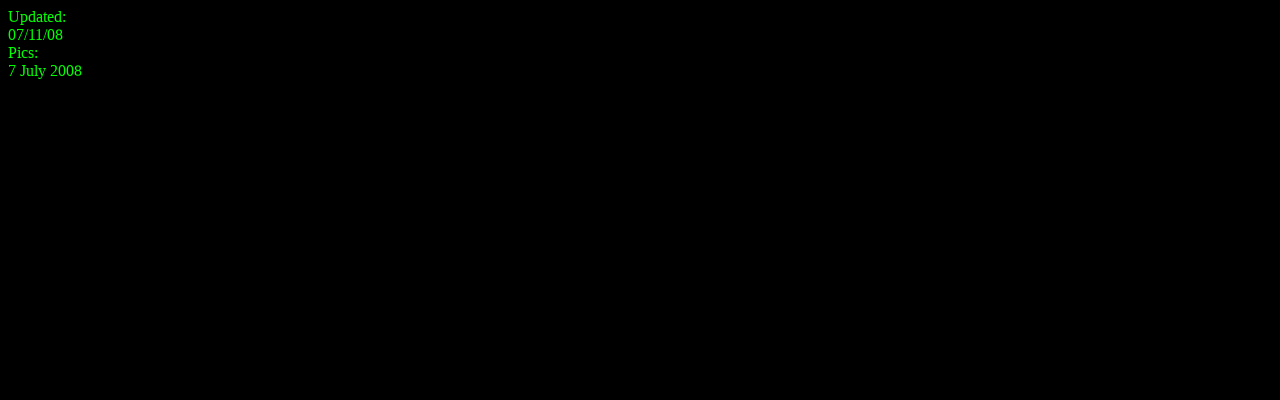

--- FILE ---
content_type: text/html
request_url: http://verbouwing.vruchte.nl/updated.html
body_size: 114
content:
<body bgcolor=black text=00FF00 link=blue vlink=blue>
Updated: <BR>
07/11/08 <BR>
Pics: <BR>
7 July 2008  <BR>
</body>
